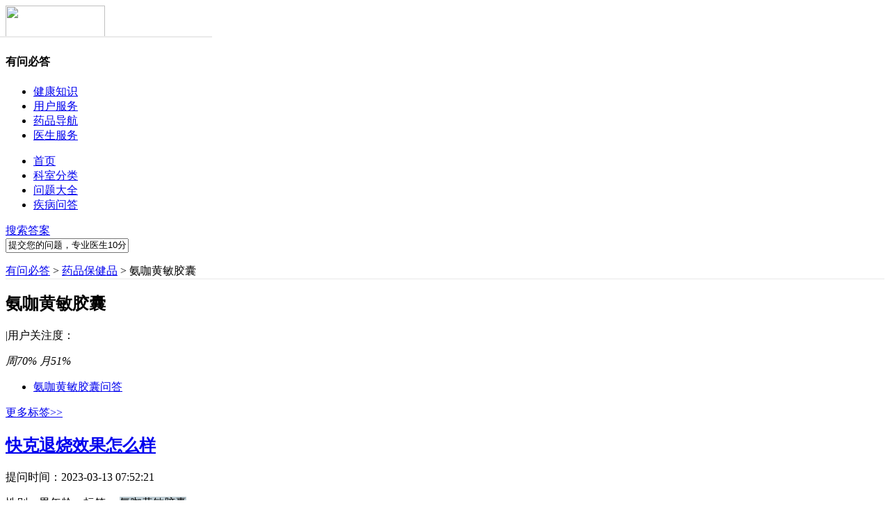

--- FILE ---
content_type: text/html
request_url: https://club.xywy.com/wenda/tagcloud/17106
body_size: 9355
content:
<!DOCTYPE html>
<html>
<head>
<meta charset="gbk" />
<title>氨咖黄敏胶囊_相关问题_寻医问药网_xywy.com</title>
<meta name="keywords" content="氨咖黄敏胶囊,有问必答，健康问答"> 
<meta name="description" content="氨咖黄敏胶囊常见问题，寻医问药有问必答，专家在线，免费解答。,闻康网寻医问药社区有问必答栏目是健康生活在线有问必答平台" /> 
<meta name="baidu-site-verification" content="917583455bde308a5d6ddd66569440cd"/>
<link href="//c1.wkimg.com/web/a_new.css" type="text/css" rel="stylesheet" />

<script>
var _hmt = _hmt || [];
(function() {
  var hm = document.createElement("script");
  hm.src = "https://hm.baidu.com/hm.js?ece4b14847cde20fb4a1e4d486fc8846";
  var s = document.getElementsByTagName("script")[0]; 
  s.parentNode.insertBefore(hm, s);
})();
</script>
<script type="text/javascript"> 
var t0 = new Date().getTime();
function PAGEonLoad() {
  var now = new Date().getTime();
  var latency = now - t0;
  im=new Image;im.src="//stat-y.xywy.com/z.png?clickType=2&t_load_time="+latency+"&AcT="+window.location.href+"AcT";
}
</script>
<script type="text/javascript" src="//stat.xywy.com/head.js"></script>
<script type="text/javascript" src="//lib.wkimg.com/common/lib/jquery.min.js"></script>
<link rel="shortcut icon" type="image/x-icon" href="/favicon.ico" />
<link rel="bookmark" type="image/x-icon" href="/favicon.ico">
</head>
<body>
<script type="text/javascript" src="//stat.xywy.com/odm.js"></script>
<script type="text/javascript" src="//a.xywy.com/display/display_stat.js"></script>
<!--统一头部-->
<script src="//js.static.xywy.com/y_index/js/2.0/header.js" charset="gbk"></script>
<script src="//pub1.wkimg.com/rightpop/new_popwin.js"></script><!-- login header -->
<div style="background:#fff;">
<div class="clearfix w980 bc Header_top">
    <div class="fl HeadLe">
        <a class="fl dib Club_Logo" target="_blank" title="寻医问药" href="http://www.xywy.com"><img width="143" height="46" src="//img.static.xywy.com/club/familyDoctor/club_Logo.jpg"></a>
        <h4 class="fl fwei fn">有问必答</h4>
    </div>
    <div class="fr public-hd-nav" id="common-hd-nav">
		<ul class="common-hd-nav fr">
		<li class="common-hd-health-nav">
		<a href="javascript:void(0)" target="_self">健康知识</a>
		<div class="common-hd-health-service-menu">
		<span></span>
		<div class="common-hd-drop-down" style="display: none;">
		<a target="_blank" href="http://jib.xywy.com/" rel="nofollow">疾病百科</a>
		<a target="_blank" href="http://zzk.xywy.com/" rel="nofollow">症状百科</a>
		<a target="_blank" href="http://jck.xywy.com/" rel="nofollow">检查项目</a>
		</div>
		</div>
		</li>
		<li class="common-hd-user-nav">
		<a href="javascript:void(0)" target="_self">用户服务</a>
		<div class="common-hd-user-service-menu">
		<span></span>
		<div class="common-hd-drop-down" style="display: none;">
		<a target="_blank" href="//club.xywy.com">有问必答</a>
		<a target="_blank" href="http://z.xywy.com/jiahaoshouye.htm" rel="nofollow">预约挂号</a>
		<a target="_blank" href="http://z.xywy.com/dhys.htm" rel="nofollow">电话咨询</a>
		</div>
		</div>
		</li>
		<li class="common-hd-drug-nav">
		<a href="javascript:void(0)" target="_self">药品导航</a>
		<div class="common-hd-drug-service-menu">
		<span></span>
		<div class="common-hd-drop-down" style="display: none;">
		<a href="http://y.wksc.com/" target="_blank" rel="nofollow">药品网</a>
		</div>

		</div>
		</li>
		<li class="common-hd-doctor-nav">
		<a href="javascript:void(0)" target="_self">医生服务</a>
		<div class="common-hd-doctor-service-menu">
		<span></span>
		<div class="common-hd-drop-down" style="display: none;">
		<a href="//club.xywy.com/doctorhome/" onmousedown="__sendClickOdm('pc_ucenter', this, ':rightnav+serviceplatform')" target="_blank">医平台首页</a>
		</div>
		</div>
		</li>
		</ul>
		<script>
		$('#common-hd-nav').find('li').bind({
		mouseenter: function(){
		$(this).children('a').addClass('common-hd-arrow-up').end().find('.common-hd-drop-down').show();
		},
		mouseleave: function(){
		$(this).children('a').removeClass('common-hd-arrow-up').end().find('.common-hd-drop-down').hide();
		}
		});
		</script>
	</div>
</div>
</div>
<!-- banner top --><script type="text/javascript">
//过滤空格
function trim(str){
  return str.replace(/^\s+/g,"").replace(/\s+$/g,"");
}
function unicodeForm(ele){
$(ele).attr('action',$(ele).attr("action") + '&asktitle='+encodeURIComponent($('#searchKeywords').val()) + '&ie=utf-8');
}
</script>
<style type="text/css">
.smart_box{width:263px;position:absolute;left:0;top:36px;border:1px solid #eaeaea;background:#fff;z-index:990}
.smart_box li{width:264px;display:inline;float:left;height:32px;line-height:32px;color:#666;cursor:pointer;font-size:12px;overflow:hidden}
.smart_box li a{color:#666;display:block;width:248px;padding-left:16px;height:32px;}
.smart_box li a:hover{text-decoration: none;}
.smart_box .current{background:#f2f2f2}
.smart_box strong{color:#333;font-weight:700}
</style>
<div class="hd_navbg">
	<div class="w980 bc clearfix">
    	<ul class="hd_nav f16 fl">
            <li class="w60 "><a target="_blank" href="//club.xywy.com/">首页</a></li>
            <li class=""><a href="//club.xywy.com/kswd.htm" target="_blank">科室分类</a></li>
            <li class=""><a href="//club.xywy.com/kswd_list.htm" target="_blank">问题大全</a></li>
            <li class="on"><a href="//club.xywy.com/juhe" target="_blank">疾病问答</a></li>
            <!--<li class="hd_family"><i class="Homehot db pa"></i><a target="_blank" href="//club.xywy.com/familyDoctor/" onmousedown="recordClickVisit('clickhome_doctor_navigation&p=1')">家庭医生</a>
            		<div class="HomeNav_list none">
            		<a href="//club.xywy.com/familyDoctor/" target="_blank" onmousedown="recordClickVisit('clickhome_doctor_navigation&p=1')">家庭医生首页</a>
                    <a href="//club.xywy.com/familyDoctor/keshi" target="_blank" onmousedown="recordClickVisit('clickhome_doctor_navigation&p=2')">按科室找医生</a>
                    <a href="//club.xywy.com/familyDoctor/jib" target="_blank" onmousedown="recordClickVisit('clickhome_doctor_navigation&p=3')">按疾病找医生</a>
                    <a href="//club.xywy.com/familyDoctor/tops" target="_blank" onmousedown="recordClickVisit('clickhome_doctor_navigation&p=4')">医生排行榜</a>
                    <a href="//club.xywy.com/familyDoctor/introduction" target="_blank" onmousedown="recordClickVisit('clickhome_doctor_navigation&p=5')">服务介绍</a>
                </div>
            </li>-->
        </ul>
        <a href="https://ask.xywy.com/order/ask?fromurl=pc" class="db fr hd_SeaSous f14" target="_blank" onmouseover="__sendClickOdm('pc_club', this, 'shouye:zhao+');">搜索答案</a>
       <div class="pr fr f12" style="z-index:10;">
        <form method="get" action="https://ask.xywy.com/order/ask" target="_blank" class="fl" name="q">
        <div class="fl">
            <input type="text"  id="searchKeywords" value="提交您的问题，专业医生10分钟内为您解答" onfocus="if(this.value===this.defaultValue){this.value='';}" onblur="if(trim(this.value)===''){this.value=this.defaultValue;}" class="hd_Seaput fl f12" autocomplete="off" onmousedown="__sendClickOdm('02955865', this, 'PCclub:topss_jswz+')">
        </div>
            <input name="fromurl" type="hidden" value="pc" />
        </form>
		<ul class="smart_box none">
			
		</ul>
        </div>
        <script type="text/javascript">
		$('.hd_family').mouseenter(function(){
			$('.HomeNav_list').show();
			$(this).addClass('hov');
		}).mouseleave(function(){
			$('.HomeNav_list').hide();
			$(this).removeClass('hov');
		})
		$('.j-nav').mouseenter(function(){
			$(this).children('.j-nav-menu').show();	
		}).mouseleave(function(){
			$(this).children('.j-nav-menu').hide();
		});
		function aa(obj){
			var keyword=document.getElementById('searchKeywords').value;
			if(keyword=='提交您的问题，专业医生10分钟内为您解答' || keyword==""){
				obj.href="https://so.xywy.com";
			}else{
				obj.href="https://so.xywy.com/comse.php?keyword="+encodeURIComponent(keyword)+"&ie=utf-8&src=clubsoicon";
			}
		}
		$(function(){
			$('.hd_Seaput').smartShow({
				url: 'https://so.xywy.com/ajax/suggest.php',
				param: 'keyword',
				panel: '.smart_box',
				dataType: 'jsonp',
				success: function(i) {
					var h = '',
						f, g;
					if (i.result > 0 && i.data) {
						$('.smart_box').show();
						f = i.data.split(',');
						g = f.length;
						$.each(f, function(k, j) {
							h += '<li><a href="javascript:;" target="_blank">' + j + '</a></li>';
						});
						$('.smart_box').html(h);
					} else {
						$('.smart_box').hide();
						$('.smart_box').html('');
					}
				},
				operate: function() {
					
				}
			});
			$('.smart_box').on('click','a',function(){
				var txt = $(this).text();
				$(this).attr('href',"https://so.xywy.com/comse.php?keyword=" + encodeURIComponent(txt) + "&ie=utf-8&src=clubsug");
			});
		})
		</script>
		<script type="text/javascript">
		__sendVisitOdm("pc_club", "shouye:free+@zhao+");
		__sendVisitOdm("02955865", "PCclub:topss_jswz+");
		</script>
    </div>
</div>
<div class="clearfix w980 bc">
<script type="text/javascript" src="//zy.static.xywy.com/zhixing/js/display_club_top_index.js"></script>
<script type="text/javascript" src="//a.xywy.com/mip/stat.js"></script>
<script type="text/javascript" src="//scs.static.xywy.com/tools/jquery.min.js"></script>
<script type="text/javascript" src="//a.xywy.com/display/display_load.js"></script>
<script>
  var ggArr=new Array(); 
  var string = ''; 
  $.each( keys_arr, function(index, value) 
  { string = string +'|'+ value; }); 
  ggArr['ad_key'] = string.substr(1);
  ggArr['department']= '';
  mobileAd.getAd( ggArr ); 
</script>
</div><script type="text/javascript">
var subject_pid = "341";
var subject = "344";
</script>
<link type="text/css" rel="stylesheet" href="//c1.wkimg.com/web/health_yun.css" />
<div class="left-fx-poster-boxLayer" style="width:160px;position:fixed;_position:absolute;z-index:10;left:0;top:250px;_top:expression(eval(document.documentElement.scrollTop + 250));">  </div>
<script type="text/javascript" src="//a.xywy.com/club_detail.js"></script>
<div class="w980 bc clearfix">
	<div class="tagle fl">
    	<p class="pt5 pb5 lh180 znblue normal-a f12" style=" border-bottom:1px solid #e8e8e8;"><a target="_blank" href="//club.xywy.com/">有问必答</a> &gt; <a target="_blank" href="//club.xywy.com/big_341.htm">药品保健品</a> &gt; 氨咖黄敏胶囊</p>
    	
                        <div class="tag_th">
        	<h2 class="fl fn ml10 mr10">氨咖黄敏胶囊</h2>
            <div class="fl btn-a"><p class="f14 fl"><span class="mr10">|</span>用户关注度：</p>
            	<em class="month tr dib health_bg f12 mr10 fl">周70%</em>
                <em class="month tr dib health_bg f12 mr10 fl">月51%</em>
                
            </div>
        </div>
                    
        <div class="clearfix disdiv mt10">
        	<ul class="disul fl f14 clearfix">
            <li class="on"><a href="javascript:void(0)">氨咖黄敏胶囊问答</a></li>
            </ul>
            <a href="https://club.xywy.com/wenda/tagcloud/xiyao/shenghuobaojian" class="f12 fr graydeep">更多标签>></a>
        </div>
        <div id="screeni">
                <div class="lh24 f12 btn-a clearfix" >
        	<div id="morlist" class="clearfix">
                        	<div class="botdm clearfix pl10 pr10 pt10 pb10">
            	<div class="clearfix">
                    <div class="tagtbfl">
                        <div class="clearfix tagtbtlt">
                    		<h2 class="f14 fl"><a href="//club.xywy.com/wenda/197334988.htm" target="_blank" title="快克退烧效果怎么样">
						快克退烧效果怎么样</a>						</h2>
                    		<span class="col99 fr f12">提问时间：2023-03-13 07:52:21</span>
                		</div>
                        <p class="f12 btn-a pt10"><span class="mr25">性别：男</span><span class="mr25">年龄：</span><span>标签：</span>
						                                                     <span class="pl10 pr10 mr10 dib btnw-a" style="background:#BECDD4;">氨咖黄敏胶囊</span>
                                                 						</p>
                    </div>
                </div>
                <div class="graydeep deppa f12 mt15">
                    <p>快克可退烧快克为治疗感冒复方制剂，其主要成份为对乙酰氨基酚，马来酸氯苯那敏，盐酸金刚烷胺、人工牛黄及咖啡因等，主要适用于治疗因感冒而流鼻涕、打喷嚏、头疼、咽痛、肌肉酸痛等症状，还可防治流感。对高烧的</p>
                    <div><p class="fl mt10 tgicon pl20 btn-a deepgray-a"><span class="fl">回复医生：</span><a href="//club.xywy.com/doc_card/187147741" target="_blank" class="fl">龚新宇</a></p>
                    <p class="col99 mt10 fr"><span>共1个回答</span><a href="//club.xywy.com/wenda/197334988.htm" target="_blank" class="ml5 moxi">查看>></a></p></div>
                </div>
            </div>
           	            	<div class="botdm clearfix pl10 pr10 pt10 pb10">
            	<div class="clearfix">
                    <div class="tagtbfl">
                        <div class="clearfix tagtbtlt">
                    		<h2 class="f14 fl"><a href="//club.xywy.com/wenda/197214113.htm" target="_blank" title="氨咖黄敏胶囊甲流能吃吗">
						氨咖黄敏胶囊甲流能吃吗</a>						</h2>
                    		<span class="col99 fr f12">提问时间：2023-01-29 00:15:06</span>
                		</div>
                        <p class="f12 btn-a pt10"><span class="mr25">性别：男</span><span class="mr25">年龄：</span><span>标签：</span>
						                                                     <span class="pl10 pr10 mr10 dib btnw-a" style="background:#BECDD4;">氨咖黄敏胶囊</span>
                                                                                                       <a href="https://club.xywy.com/wenda/tagcloud/34954" target="_blank" class="pl10 pr10 mr10 dib btnw-a" >甲流</a>                                                 						</p>
                    </div>
                </div>
                <div class="graydeep deppa f12 mt15">
                    <p>氨咖黄敏胶囊是一种用于感冒和过敏的常用药品，并不常用于治疗甲流。甲流是一种由流感病毒引起的传染病，与普通感冒不同，需要更专业的治疗。如果感到不适，或有疑似甲流的症状，应立即就医，由医生进行诊断和治疗</p>
                    <div><p class="fl mt10 tgicon pl20 btn-a deepgray-a"><span class="fl">回复医生：</span><a href="//club.xywy.com/doc_card/187277466" target="_blank" class="fl">张永明</a></p>
                    <p class="col99 mt10 fr"><span>共1个回答</span><a href="//club.xywy.com/wenda/197214113.htm" target="_blank" class="ml5 moxi">查看>></a></p></div>
                </div>
            </div>
           	            	<div class="botdm clearfix pl10 pr10 pt10 pb10">
            	<div class="clearfix">
                    <div class="tagtbfl">
                        <div class="clearfix tagtbtlt">
                    		<h2 class="f14 fl"><a href="//club.xywy.com/wenda/197214093.htm" target="_blank" title="甲流吃快克有用吗">
						甲流吃快克有用吗</a>						</h2>
                    		<span class="col99 fr f12">提问时间：2023-01-29 09:16:01</span>
                		</div>
                        <p class="f12 btn-a pt10"><span class="mr25">性别：男</span><span class="mr25">年龄：</span><span>标签：</span>
						                                                     <span class="pl10 pr10 mr10 dib btnw-a" style="background:#BECDD4;">氨咖黄敏胶囊</span>
                                                                                                       <a href="https://club.xywy.com/wenda/tagcloud/34954" target="_blank" class="pl10 pr10 mr10 dib btnw-a" >甲流</a>                                                 						</p>
                    </div>
                </div>
                <div class="graydeep deppa f12 mt15">
                    <p>快克是一种用于缓解流感症状的药物，主要成分为抗病毒药物阿昔洛韦和解热镇痛药布洛芬。对于甲流，快克也具有一定的缓解作用，能够减轻发热、咳嗽、喉咙痛等症状，但作用不如流感灵等紧急治疗药物。需要注意的是，</p>
                    <div><p class="fl mt10 tgicon pl20 btn-a deepgray-a"><span class="fl">回复医生：</span><a href="//club.xywy.com/doc_card/187277466" target="_blank" class="fl">张永明</a></p>
                    <p class="col99 mt10 fr"><span>共1个回答</span><a href="//club.xywy.com/wenda/197214093.htm" target="_blank" class="ml5 moxi">查看>></a></p></div>
                </div>
            </div>
           	            	<div class="botdm clearfix pl10 pr10 pt10 pb10">
            	<div class="clearfix">
                    <div class="tagtbfl">
                        <div class="clearfix tagtbtlt">
                    		<h2 class="f14 fl"><a href="//club.xywy.com/wenda/197214048.htm" target="_blank" title="左氧氟沙星可以和快克一起吃吗">
						左氧氟沙星可以和快克一起吃吗</a>						</h2>
                    		<span class="col99 fr f12">提问时间：2023-01-29 01:47:48</span>
                		</div>
                        <p class="f12 btn-a pt10"><span class="mr25">性别：男</span><span class="mr25">年龄：</span><span>标签：</span>
						                                                     <span class="pl10 pr10 mr10 dib btnw-a" style="background:#BECDD4;">氨咖黄敏胶囊</span>
                                                                                                       <a href="https://club.xywy.com/wenda/tagcloud/31446" target="_blank" class="pl10 pr10 mr10 dib btnw-a" >左氧氟沙星</a>                                                 						</p>
                    </div>
                </div>
                <div class="graydeep deppa f12 mt15">
                    <p>左氧氟沙星和快克都是常用的广谱抗生素，可以用于治疗各种细菌感染。通常情况下，建议按照医生或药剂师的指示来使用这些药物，不要随意更改剂量或组合使用。左氧氟沙星和快克通常是分开口服的，不建议同时服用。如</p>
                    <div><p class="fl mt10 tgicon pl20 btn-a deepgray-a"><span class="fl">回复医生：</span><a href="//club.xywy.com/doc_card/187277466" target="_blank" class="fl">张永明</a></p>
                    <p class="col99 mt10 fr"><span>共1个回答</span><a href="//club.xywy.com/wenda/197214048.htm" target="_blank" class="ml5 moxi">查看>></a></p></div>
                </div>
            </div>
           	            	<div class="botdm clearfix pl10 pr10 pt10 pb10">
            	<div class="clearfix">
                    <div class="tagtbfl">
                        <div class="clearfix tagtbtlt">
                    		<h2 class="f14 fl"><a href="//club.xywy.com/wenda/197212336.htm" target="_blank" title="快克和小柴胡颗粒能一起喝吗">
						快克和小柴胡颗粒能一起喝吗</a>						</h2>
                    		<span class="col99 fr f12">提问时间：2023-02-21 02:39:30</span>
                		</div>
                        <p class="f12 btn-a pt10"><span class="mr25">性别：男</span><span class="mr25">年龄：</span><span>标签：</span>
						                                                     <span class="pl10 pr10 mr10 dib btnw-a" style="background:#BECDD4;">氨咖黄敏胶囊</span>
                                                                                                       <a href="https://club.xywy.com/wenda/tagcloud/28292" target="_blank" class="pl10 pr10 mr10 dib btnw-a" >小柴胡颗粒</a>                                                 						</p>
                    </div>
                </div>
                <div class="graydeep deppa f12 mt15">
                    <p>快克和小柴胡颗粒是两种常见的中药复方颗粒，常用于治疗感冒和流感等症状。通常情况下，这两种颗粒的服用方法是分开喝的，因为它们之间可能存在一些相互作用，以免影响药物的疗效。快克中含有多种化学成分，如咖啡</p>
                    <div><p class="fl mt10 tgicon pl20 btn-a deepgray-a"><span class="fl">回复医生：</span><a href="//club.xywy.com/doc_card/187194066" target="_blank" class="fl">周小凤</a></p>
                    <p class="col99 mt10 fr"><span>共1个回答</span><a href="//club.xywy.com/wenda/197212336.htm" target="_blank" class="ml5 moxi">查看>></a></p></div>
                </div>
            </div>
           	            	<div class="botdm clearfix pl10 pr10 pt10 pb10">
            	<div class="clearfix">
                    <div class="tagtbfl">
                        <div class="clearfix tagtbtlt">
                    		<h2 class="f14 fl"><a href="//club.xywy.com/wenda/197210601.htm" target="_blank" title="吃完快克多久能吃退烧药">
						吃完快克多久能吃退烧药</a>						</h2>
                    		<span class="col99 fr f12">提问时间：2023-01-29 08:29:52</span>
                		</div>
                        <p class="f12 btn-a pt10"><span class="mr25">性别：男</span><span class="mr25">年龄：</span><span>标签：</span>
						                                                     <span class="pl10 pr10 mr10 dib btnw-a" style="background:#BECDD4;">氨咖黄敏胶囊</span>
                                                 						</p>
                    </div>
                </div>
                <div class="graydeep deppa f12 mt15">
                    <p>吃完快克后，一般建议等待10到20分钟再服用退烧药。这是因为快克是一种非处方药，其中包含了对乙酰氨基酚等成分，这些成分可以帮助缓解发热和疼痛等症状。但是，如果发热症状持续时间较长或症状加重，建议及时就医</p>
                    <div><p class="fl mt10 tgicon pl20 btn-a deepgray-a"><span class="fl">回复医生：</span><a href="//club.xywy.com/doc_card/187277466" target="_blank" class="fl">张永明</a></p>
                    <p class="col99 mt10 fr"><span>共1个回答</span><a href="//club.xywy.com/wenda/197210601.htm" target="_blank" class="ml5 moxi">查看>></a></p></div>
                </div>
            </div>
           	            	<div class="botdm clearfix pl10 pr10 pt10 pb10">
            	<div class="clearfix">
                    <div class="tagtbfl">
                        <div class="clearfix tagtbtlt">
                    		<h2 class="f14 fl"><a href="//club.xywy.com/wenda/197210514.htm" target="_blank" title="发烧吃布洛芬好还是快克好">
						发烧吃布洛芬好还是快克好</a>						</h2>
                    		<span class="col99 fr f12">提问时间：2023-01-29 04:51:39</span>
                		</div>
                        <p class="f12 btn-a pt10"><span class="mr25">性别：男</span><span class="mr25">年龄：</span><span>标签：</span>
						                                                     <span class="pl10 pr10 mr10 dib btnw-a" style="background:#BECDD4;">氨咖黄敏胶囊</span>
                                                                                                       <a href="https://club.xywy.com/wenda/tagcloud/17940" target="_blank" class="pl10 pr10 mr10 dib btnw-a" >布洛芬</a>                                                                                                       <a href="https://club.xywy.com/wenda/tagcloud/11082" target="_blank" class="pl10 pr10 mr10 dib btnw-a" >发烧</a>                                                 						</p>
                    </div>
                </div>
                <div class="graydeep deppa f12 mt15">
                    <p>布洛芬和快克都是常见的退烧药物，可以用于治疗发热。但它们的药理作用、适应症、不良反应等方面有所不同。布洛芬是一种非甾体抗炎药物，通过抑制环氧化酶的活性来减轻疼痛和发热。它的适应症包括缓解轻至中度疼痛</p>
                    <div><p class="fl mt10 tgicon pl20 btn-a deepgray-a"><span class="fl">回复医生：</span><a href="//club.xywy.com/doc_card/187277466" target="_blank" class="fl">张永明</a></p>
                    <p class="col99 mt10 fr"><span>共1个回答</span><a href="//club.xywy.com/wenda/197210514.htm" target="_blank" class="ml5 moxi">查看>></a></p></div>
                </div>
            </div>
           	            	<div class="botdm clearfix pl10 pr10 pt10 pb10">
            	<div class="clearfix">
                    <div class="tagtbfl">
                        <div class="clearfix tagtbtlt">
                    		<h2 class="f14 fl"><a href="//club.xywy.com/wenda/197210355.htm" target="_blank" title="冠心病患者可以吃快克吗">
						冠心病患者可以吃快克吗</a>						</h2>
                    		<span class="col99 fr f12">提问时间：2023-03-13 03:55:46</span>
                		</div>
                        <p class="f12 btn-a pt10"><span class="mr25">性别：男</span><span class="mr25">年龄：</span><span>标签：</span>
						                                                     <span class="pl10 pr10 mr10 dib btnw-a" style="background:#BECDD4;">氨咖黄敏胶囊</span>
                                                                                                       <a href="https://club.xywy.com/wenda/tagcloud/701" target="_blank" class="pl10 pr10 mr10 dib btnw-a" >冠心病</a>                                                 						</p>
                    </div>
                </div>
                <div class="graydeep deppa f12 mt15">
                    <p>冠心病患者可以吃快克。快克是一种含有苯乙肼的药品，苯乙肼是一种扩张血管的药物，可以帮助冠心病患者缓解症状和改善心电图。快克中也含有阿司匹林，阿司匹林是冠心病患者常常使用的常用药物，可以抗血小板和抗凝</p>
                    <div><p class="fl mt10 tgicon pl20 btn-a deepgray-a"><span class="fl">回复医生：</span><a href="//club.xywy.com/doc_card/187147741" target="_blank" class="fl">龚新宇</a></p>
                    <p class="col99 mt10 fr"><span>共1个回答</span><a href="//club.xywy.com/wenda/197210355.htm" target="_blank" class="ml5 moxi">查看>></a></p></div>
                </div>
            </div>
           	            	<div class="botdm clearfix pl10 pr10 pt10 pb10">
            	<div class="clearfix">
                    <div class="tagtbfl">
                        <div class="clearfix tagtbtlt">
                    		<h2 class="f14 fl"><a href="//club.xywy.com/wenda/197210345.htm" target="_blank" title="安乃近和氨咖黄敏胶囊能一起吃吗">
						安乃近和氨咖黄敏胶囊能一起吃吗</a>						</h2>
                    		<span class="col99 fr f12">提问时间：2023-01-29 07:13:13</span>
                		</div>
                        <p class="f12 btn-a pt10"><span class="mr25">性别：男</span><span class="mr25">年龄：</span><span>标签：</span>
						                                                     <span class="pl10 pr10 mr10 dib btnw-a" style="background:#BECDD4;">氨咖黄敏胶囊</span>
                                                                                                       <a href="https://club.xywy.com/wenda/tagcloud/16939" target="_blank" class="pl10 pr10 mr10 dib btnw-a" >安乃近</a>                                                 						</p>
                    </div>
                </div>
                <div class="graydeep deppa f12 mt15">
                    <p>安乃近和氨咖黄敏胶囊是一种药物，不同成分的药品可能会引起相互作用或副作用。因此，不建议将这两种药物同时服用。安乃近是一种解热镇痛药，常用于治疗感冒和发热。氨咖黄敏胶囊是一种抗组胺药和感冒药，用于缓解</p>
                    <div><p class="fl mt10 tgicon pl20 btn-a deepgray-a"><span class="fl">回复医生：</span><a href="//club.xywy.com/doc_card/187277466" target="_blank" class="fl">张永明</a></p>
                    <p class="col99 mt10 fr"><span>共1个回答</span><a href="//club.xywy.com/wenda/197210345.htm" target="_blank" class="ml5 moxi">查看>></a></p></div>
                </div>
            </div>
           	            	<div class="botdm clearfix pl10 pr10 pt10 pb10">
            	<div class="clearfix">
                    <div class="tagtbfl">
                        <div class="clearfix tagtbtlt">
                    		<h2 class="f14 fl"><a href="//club.xywy.com/wenda/197210323.htm" target="_blank" title="37.5可以吃快克吗">
						37.5可以吃快克吗</a>						</h2>
                    		<span class="col99 fr f12">提问时间：2023-03-13 01:14:38</span>
                		</div>
                        <p class="f12 btn-a pt10"><span class="mr25">性别：男</span><span class="mr25">年龄：</span><span>标签：</span>
						                                                     <span class="pl10 pr10 mr10 dib btnw-a" style="background:#BECDD4;">氨咖黄敏胶囊</span>
                                                 						</p>
                    </div>
                </div>
                <div class="graydeep deppa f12 mt15">
                    <p>不可以，快克是一种含有苯丙氨酸的感冒药，如果体温低于37.5°C，可能适用于缓解发热、头痛、身体不适等症状。但是，对于37.5°C的体温，应该使用退烧药来缓解不适，例如布洛芬或对乙酰氨基酚等。建议及时就医或咨</p>
                    <div><p class="fl mt10 tgicon pl20 btn-a deepgray-a"><span class="fl">回复医生：</span><a href="//club.xywy.com/doc_card/187207094" target="_blank" class="fl">潘永源</a></p>
                    <p class="col99 mt10 fr"><span>共1个回答</span><a href="//club.xywy.com/wenda/197210323.htm" target="_blank" class="ml5 moxi">查看>></a></p></div>
                </div>
            </div>
           	            </div>
            <script type="text/javascript">
          		var oDiv = document.getElementById('morlist'),
					 aDiv = oDiv.children,
					 n = 0; 
				for(i=0;i<aDiv.length;i++){
					 aDiv[i].index=i;   
					 aDiv[i].onmouseover=function(){
						
						aDiv[n].style.background=''; 
						aDiv[n].getElementsByTagName('h2')[0].getElementsByTagName('a')[0].style.textDecoration='none';
						 aDiv[this.index].style.background='#f2f8f9';
						 aDiv[this.index].getElementsByTagName('h2')[0].getElementsByTagName('a')[0].style.textDecoration='underline';
						 n=this.index;
					 }
				}
          </script>
            <div class="defenye pt20 pb20 pageStyle tc clearfix f12">
            	<a title=上一页 class="wu" href=/tagcloud/17106>[首页]</a><a class="on" href=/tagcloud/17106/1>1</a><a href=/tagcloud/17106/2>2</a><a href=/tagcloud/17106/3>3</a><a href=/tagcloud/17106/4>4</a><a href=/tagcloud/17106/5>5</a><a title=下一页 class="wu" href=/tagcloud/17106/2>[&gt;]</a><a title=上一页 class="wu" href=/tagcloud/17106/1365>[尾页]</a>
            </div>
            
        </div>
        </div>
    </div>
    <div class="tagri fr">
            <div class="pt15 clearfix">
        	<div class="ctyth btn-a h f14 fb">
            	<span class="dib heal_icon ztagbu pr10">相关标签</span>
            </div>
            <ul class="mtagul deepgray-a f12 mt5 ml15 pl5 clearfix">
                                <li><a title="激素药" href="https://club.xywy.com/wenda/tagcloud/32912" target="_blank" name="激素药">激素药</a></li>
                                <li><a title="阿莫西林" href="https://club.xywy.com/wenda/tagcloud/16756" target="_blank" name="阿莫西林">阿莫西林</a></li>
                                <li><a title="阿奇霉素" href="https://club.xywy.com/wenda/tagcloud/16792" target="_blank" name="阿奇霉素">阿奇霉素</a></li>
                                <li><a title="葡萄糖" href="https://club.xywy.com/wenda/tagcloud/25074" target="_blank" name="葡萄糖">葡萄糖</a></li>
                                <li><a title="红霉素" href="https://club.xywy.com/wenda/tagcloud/21715" target="_blank" name="红霉素">红霉素</a></li>
                                <li><a title="甲硝唑" href="https://club.xywy.com/wenda/tagcloud/22376" target="_blank" name="甲硝唑">甲硝唑</a></li>
                                <li><a title="硝酸咪康唑" href="https://club.xywy.com/wenda/tagcloud/28265" target="_blank" name="硝酸咪康唑">硝酸咪康唑</a></li>
                                <li><a title="干扰素" href="https://club.xywy.com/wenda/tagcloud/12917" target="_blank" name="干扰素">干扰素</a></li>
                                <li><a title="左氧氟沙星" href="https://club.xywy.com/wenda/tagcloud/31446" target="_blank" name="左氧氟沙星">左氧氟沙星</a></li>
                                <li><a title="甘油" href="https://club.xywy.com/wenda/tagcloud/21004" target="_blank" name="甘油">甘油</a></li>
                                <li><a title="罗红霉素" href="https://club.xywy.com/wenda/tagcloud/24234" target="_blank" name="罗红霉素">罗红霉素</a></li>
                                <li><a title="阿司匹林" href="https://club.xywy.com/wenda/tagcloud/16812" target="_blank" name="阿司匹林">阿司匹林</a></li>
                            </ul>
        </div>
        
        <!--你知道吗--> 
                <div class="clearfix"  style="margin-top:10px;">
        	<h2 class="gz_th f14"><span class="ml10">你知道吗？</span></h2>
           	<div class="bore4 clearfix">
			            	<div class="gzone pt10 pl10 pr10">
                	<h2 class="gzo_th f12 oh deepgray-a"><a href="//club.xywy.com/wenda/197334988.htm" target="_blank">快克退烧效果怎么样</a></h2>
                    <div class="gzo_da mt10 oh f12 graydeep clearfix"><span class="db ks_yc icon_da fl"></span><p class="fl">快克可退烧快克为治疗感冒复方制剂，其主要成份为对乙酰氨基酚，马来酸<span class="btn-a">[<a href="/wenda/197334988.htm" target="_blank">详细</a>]</span></p></div>
                </div>
			             	<div class="gzone pt10 pl10 pr10">
                	<h2 class="gzo_th f12 oh deepgray-a"><a href="//club.xywy.com/wenda/197214113.htm" target="_blank">氨咖黄敏胶囊甲流能吃吗</a></h2>
                    <div class="gzo_da mt10 oh f12 graydeep clearfix"><span class="db ks_yc icon_da fl"></span><p class="fl">氨咖黄敏胶囊是一种用于感冒和过敏的常用药品，并不常用于治疗甲流。甲<span class="btn-a">[<a href="/wenda/197214113.htm" target="_blank">详细</a>]</span></p></div>
                </div>
			             	<div class="gzone pt10 pl10 pr10">
                	<h2 class="gzo_th f12 oh deepgray-a"><a href="//club.xywy.com/wenda/197214093.htm" target="_blank">甲流吃快克有用吗</a></h2>
                    <div class="gzo_da mt10 oh f12 graydeep clearfix"><span class="db ks_yc icon_da fl"></span><p class="fl">快克是一种用于缓解流感症状的药物，主要成分为抗病毒药物阿昔洛韦和解<span class="btn-a">[<a href="/wenda/197214093.htm" target="_blank">详细</a>]</span></p></div>
                </div>
			                 <!--<div class="clearfix gz_btndv mt10 pl10 pr10"><a href="//club.xywy.com/askquestion.php?formurl=guding"  class="db gz_btn fr" title="我要提问" target="_blank"></a></div>-->
            </div>
        </div>
                <!--你知道吗-->

        <!--精彩问答-->
        <link href="https://css.static.xywy.com/newclubkp/pic.css" type="text/css" rel="stylesheet" />
        <div class="clearfix mt10"> 
            <div class="clearfix">
            	<h2 class="gz_th f14"><span class="ml10">精彩问答</span></h2>
                <div class="bore4 clearfix pb10">
                    <div class="clearfix pb5">
                    <div class="gz_pc fl"><img src="//img.xywy.com/club/images/deo.jpg" width="99" height="112"/></div>
                    <div class="gzri mt10 fl ml10">
                    <div class="ks_yc gzwen f12 pb5"><h2><a href="//club.xywy.com/wenda/19282129.htm">宝宝每天都要看电视，对眼睛有没有影响吗？</a></h2></div>
                    <div class="ks_yc gzda mt10 f12"><p>病情分析： 最好不要让宝宝看电视，现在的电视辐射太强，而且本身灯光强.....   <span class="btn-a">[<a href="//club.xywy.com/wenda/19282129.htm">详细</a>]</span></p></div>
                    </div>
                    </div>
                    <div class="clearfix pb5">
                    	<div class="gz_pc fl"><img src="//img.xywy.com/club/images/det.jpg" width="99" height="112"/></div>
                        <div class="gzri mt10 fl ml10">
                        <div class="ks_yc gzwen f12 pb5"><h2><a href="//club.xywy.com/wenda/19266322.htm">最近一段时间里性生活时间短是什么原因？</a></h2></div>
                        	<div class="ks_yc gzda mt10 f12"><p>病情分析： 性生活时间短属于早泄，早泄原因很多的，如：手淫，包皮手术.....   <span class="btn-a">[<a href="//club.xywy.com/wenda/19266322.htm">详细</a>]</span></p></div>
                        </div>
                    </div>
                </div>
            </div>
        <!--精彩问答--> 
		<!--关注排行--> 
            <div class="clearfix mt10">
            <h2 class="f14 tjmy btn-a"><span class="dib icon_02 ks_yc gzph">关注排行</span></h2>
            <ul class="ks_yc gz_ul pt5 bore4 clearfix f12 pb10" id="hao123">
            <li><a href="//club.xywy.com/wenda/19266905.htm" target="_blank">排卵期怎么算安全期是绝对安全的么？</a></li>
            <li><a href="//club.xywy.com/wenda/19254455.htm" target="_blank">一开始感冒有低烧，头晕有点头疼？</a></li>
            <li><a href="//club.xywy.com/wenda/19157407.htm" target="_blank">过敏性哮喘吃什么药消炎？</a></li>
            <li><a href="//club.xywy.com/wenda/19258185.htm" target="_blank">我妈妈患糖尿病并伴有高血压，觉得有影响？</a></li>
            <li><a href="//club.xywy.com/wenda/19270607.htm" target="_blank">人流有伤害吗，做的时候不痛吗？</a></li>
            <li><a href="//club.xywy.com/wenda/124442753.htm" target="_blank">肺炎支原体怎么治疗？</a></li>
            <li><a href="//club.xywy.com/wenda/194429664.htm" target="_blank">儿童发烧吃什么药？</a></li>
            <li><a href="//club.xywy.com/wenda/198158662.htm.htm" target="_blank">慢性胃肠炎治疗方法？</a></li>
            <li><a href="//club.xywy.com/wenda/196535649.htm" target="_blank">小儿癫痫的症状到底有哪些？</a></li>
            <li><a href="https://club.xywy.com/wenda/198154697.htm" target="_blank">过敏性紫癜又发作了怎么办？</a></li>
            </ul>
            </div>
        <!--关注排行--> 
        </div>
    </div>    
</div>

<script type="text/javascript">
$(function(){
	
	$(".scrtop").click(function () { $("html,body").animate({ scrollTop: 0 }, 1000); return !1 });//Top返回顶部
		
})
</script>
<!--tongji-->
<div style="display:none;">
<script  type="text/javascript">
var imgxx = new Image;
imgxx.src = "//stat-y.xywy.com/z_test_pvuv.png?random"+Math.random();
</script>
</div>
<script type="text/javascript" src="//stat.xywy.com/visit.js"></script>

<!--tongji-->
<!-- 公共底部 -->
<script type="text/javascript" src="//static.wkimg.com/common/lib/jquery-xywy-plus.js"></script>
<div class="pt15 club_Fooot"><script src="//js.static.xywy.com/channel-public/js/public_bottom.js" type="text/javascript"></script></div>

<script type="text/javascript" src="//a.xywy.com/a.js"></script>
<script type="text/javascript" src="//stat.xywy.com/a.js"></script>
</body>
</html>

--- FILE ---
content_type: application/javascript
request_url: https://a.xywy.com/club_detail.js
body_size: 21494
content:
document.domain="xywy.com";
var request_domain="http://page.xywy.com/";//http://p.xywy.com/j?
var d_url = document.location.href;
if(d_url.indexOf('?')!='undefined'){
	var urlArr=d_url.split('?');
	d_url=urlArr[0];
}
if( d_url )
{
	d_url = encodeURIComponent(d_url);
}
else
{
	d_url = '';
}
var fromdomain = document.location.host;
var strDate = new Date(), wds_arr = '', thekeyword = '', de = decodeURIComponent, c = 'gbk', host = "", the_url = document.referrer, r = /http[s]{0,1}:\/\/([^\/]+)\//i, r2 = /(?:baidu.+?wd=|baidu.+?word=|xywy.+?keyword=|sogou.+?query=|google.+?q=|so.+?q=|bing.+?q=|soso.+?w=|yahoo.+?q=|yahoo.+?[\?|&]p=|360.+?q=|haosou.+?q=)([^&]*)/;
//the_url ="http://www.baidu.com/s?wd=site%3Aclub.xywy.com+%E8%82%BF%E7%98%A4&rsv_spt=1&issp=1&rsv_bp=0&ie=utf-8&tn=baiduhome_pg&rsv_sug3=9&rsv_sug=0&rsv_sug4=458&rsv_sug1=3";
if (r2.test(the_url)) //符合各种搜索
{
    huachFlag = 1;
    //host = the_url.match(r);
	//spider = host[1];
	if(the_url.indexOf('ie=utf-8')>-1) c="utf";
	else if(the_url.indexOf('ie=gbk')>-1) c="gbk";
	else{
		host = the_url.match(r);
		if(typeof(host)!="undefined" && typeof(host[1])!="undefined"){
			if(host[1]=='www.sogou.com' || host[1]=='www.soso.com' || host[1]=='so.xywy.com' || host[1]=='www.baidu.com') //gbk
			{
				if(the_url.indexOf('ie=utf-8')>-1)
				{
					c = "utf";
				}				
			}
			else if(host[1]=='so.360.cn' || host[1]=='www.so.com')
			{
				if(the_url.indexOf('ie=gbk')>-1)
				{
					c = "gbk";
				}
				else c = "utf";
			}
			else{c = "utf";}
		}
	}
	wds_arr = the_url.match(r2);
	if(typeof(wds_arr)!="undefined" && typeof(wds_arr[1])!='undefined'){
		thekeyword = wds_arr[1];
		if (/(iPhone)/i.test(navigator.userAgent)){
			thekeyword = '';
		}
		if (c=="utf"){
			thekeyword = de(thekeyword);
		}
		if(thekeyword.indexOf('%')>-1){
			thekeyword = t_urlde(thekeyword);
		}
	}
}
function t_urlde(thekeyword)
{
	var ret; 
	try{ 
		ret = decodeURIComponent(thekeyword); 
	}catch(ex){ 
		ret = '';
	}
	return ret; 
}
if(typeof(qtagname)=="undefined")var qtagname='';
if(typeof(subject)=="undefined")var subject='';
var qdetail="";
qdetailcObj = document.getElementById("qdetailc");
if(qdetailcObj){
	qdetail=qdetailcObj.innerHTML;
	if(qdetail){
		//qdetail=qdetail.replace(/</?[^>]*>/g,"");
		qdetail=qdetail.replace(/<script.*?>.*?<\/script>/ig, '');
		qdetail=qdetail.replace(/<\/?[^>]*>/g,"");  //html标签
		qdetail = qdetail.replace('曾经治疗情况及是否有过敏、遗传病史','');
		qdetail = qdetail.replace('病情描述（发病时间、主要症状、症状变化等）：','');
		qdetail = qdetail.replace('曾经治疗情况和效果：','');
		qdetail = qdetail.replace('想得到怎样的帮助：','');
		qdetail=qdetail.replace(/\s/g,"");	//过滤空格
		qdetail=qdetail.replace(/\r\n/g,"");		//换行
	}
}	
var art_title = document.title;
//if(d_url.indexOf('club.xywy.com')>-1){
var title_arr = new Array();
if(art_title.indexOf('-')>-1)
{
	title_arr = art_title.split('-');
	art_title = title_arr[0];
}
if(art_title.indexOf('_')>-1)
{
	title_arr = art_title.split('_');
	art_title = title_arr[0];
}
//}
if(typeof(page_xywy_param)!="undefined"){
	if(page_xywy_param){
		switch(page_xywy_param){
			/*case "club_new_left_float":		//test 左侧浮动
				page_xywy_iframe_show(page_xywy_param,thekeyword,qdetail,"100%","90px");
				break;
			case "so_yiping_button"://搜索右侧图片
				page_xywy_iframe_show(page_xywy_param,thekeyword,qdetail,"215px","150px");
				break;	*/
			case "3g_brand_middle_img":		//3G端品牌中部通栏
				page_xywy_iframe_show(page_xywy_param,thekeyword,qdetail,"100%","90px");
				break;
			case "club_detail_left_business_single":		//帖子点击咨询
				club_detail_left_business_single_js_show("page.xywy.com",page_xywy_param,thekeyword,qdetail,"500px","18px",page_xywy_div);
				break;
			/*	
			case "club_left_ad1"://8个QQ
				page_xywy_iframe_show(page_xywy_param,thekeyword,qdetail,"670px","87px");
				break;
			case "club_detail_left_jkzn":		//帖子健康指南
				page_xywy_iframe_show(page_xywy_param,thekeyword,qdetail,"300px","150px");
				break;
			case "club_detail_left_qztp":		//帖子旗帜图片
				page_xywy_iframe_show(page_xywy_param,thekeyword,qdetail,"667px","68px");
				break;
			case "club_detail_left_4q":		//4个qq
				page_xywy_iframe_show(page_xywy_param,thekeyword,qdetail,"670px","35px");
				break;
			case "club_detail_right_rmgz":		//帖子热门关注
				page_xywy_iframe_show(page_xywy_param,thekeyword,qdetail,"300px","169px");
				break;
			case "club_detail_right_dpjd_single":		//帖子底屏焦点
				page_xywy_iframe_show(page_xywy_param,thekeyword,qdetail,"300px","250px");
				break;
			case "club_detail_right_tjys":		//帖子推荐医生
				page_xywy_iframe_show(page_xywy_param,thekeyword,qdetail,"300px","220px");
				break;
				
			
			case "club_question_yiping":
				page_xywy_iframe_show(page_xywy_param,thekeyword,qdetail,"300px","187px");
				break;
			case "club_detail_right_top_single":		//帖子一屏焦点
				club_detail_right_top_single_js_show(page_xywy_param,thekeyword,qdetail,"300px","250px");
				break;
			case "club_brand_custom_wenzi":		//帖子品牌文字链
				page_xywy_iframe_show(page_xywy_param,thekeyword,qdetail,"758px","85px");
				break;
			case "club_new_detail_right_top_single":		//test 一屏焦点
				page_xywy_iframe_show(page_xywy_param,thekeyword,qdetail,"300px","250px");
				break;
			case "club_new_detail_right_tjys":		//test 推荐医生
				page_xywy_iframe_show(page_xywy_param,thekeyword,qdetail,"100%","142px");
				break;
			case "club_new_detail_right_rmgz":		//test 热门关注
				page_xywy_iframe_show(page_xywy_param,thekeyword,qdetail,"300px","56px");
				break;
			case "club_new_detail_zxzj":		//test 咨询专家
				page_xywy_iframe_show(page_xywy_param,thekeyword,qdetail,"670px","202px");
				break;
			case "club_new_left_ad1":
				page_xywy_iframe_show(page_xywy_param,thekeyword,qdetail,"665px","77px");
				break;
			case "club_newer_detail_right_tjys":		//test2 推荐医生
				page_xywy_iframe_show(page_xywy_param,thekeyword,qdetail,"300px","276px");
				break;*/
				
			case "jib_right_tjyy":
				page_xywy_iframe_show(page_xywy_param,thekeyword,qdetail,"500px","395px");
				break;
			case "jib_right_tjys":
				page_xywy_iframe_show(page_xywy_param,thekeyword,qdetail,"500px","420px");
				break;	
			case "jib_right_tjyy2":
				page_xywy_iframe_show(page_xywy_param,thekeyword,qdetail,"239px","908px");
				break;
			case "jib_right_tjys2":
				page_xywy_iframe_show(page_xywy_param,thekeyword,qdetail,"233px","750px");
				break;	
			case "jib_right_tjyy3":
				page_xywy_iframe_show("jib_right_tjyy2",thekeyword,qdetail,"219px","915px");
				break;
			case "jib_right_tjys3":
				page_xywy_iframe_show("jib_right_tjys2",thekeyword,qdetail,"220px","740px");
				break;	
			case "jib_top_banner_single":
				page_xywy_iframe_show(page_xywy_param,thekeyword,qdetail,"980px","60px");
				break;	
			case "jib_top_banner_single2":
				page_xywy_iframe_show("jib_top_banner_single",thekeyword,qdetail,"300px","250px");
				break;
			
			case "jib_right_keyword":
				page_xywy_iframe_show(page_xywy_param,thekeyword,qdetail,"744px","73px");
				break;	
			case "jib_right_keyword2":
				page_xywy_iframe_show(page_xywy_param,thekeyword,qdetail,"223px","220px");
				break;
			case "jib_right_button_single":
				page_xywy_iframe_show(page_xywy_param,thekeyword,qdetail,"237px","75px");
				break;
			case "jib_right_buttonw2_single":
				page_xywy_iframe_show(page_xywy_param,thekeyword,qdetail,"237px","75px");
				break;
			case "jib_right_big_image2":
				page_xywy_iframe_show(page_xywy_param,thekeyword,qdetail,"235px","360px");
				break;
			case "jib_right_big_image2_baidu":
				page_xywy_iframe_show(page_xywy_param,thekeyword,qdetail,"235px","360px");
				break;
				
			case "jib_right_tjyy_baidu":
				page_xywy_iframe_show(page_xywy_param,thekeyword,qdetail,"239px","908px");
				break;
			case "jib_right_tjys_baidu":
				page_xywy_iframe_show(page_xywy_param,thekeyword,qdetail,"233px","750px");
				break;	
			case "jib_right_keyword_baidu":
				page_xywy_iframe_show(page_xywy_param,thekeyword,qdetail,"223px","220px");
				break;	
			case "jib_top_banner_single_baidu":
				page_xywy_iframe_show(page_xywy_param,thekeyword,qdetail,"980px","60px");
				break;	
			case "jib_right_button_single_baidu":
				page_xywy_iframe_show(page_xywy_param,thekeyword,qdetail,"237px","75px");
				break;
				
			case "jib_right_tjyy2_baidu":
				page_xywy_iframe_show(page_xywy_param,thekeyword,qdetail,"239px","912px");
				break;
			case "jib_right_tjys2_baidu":
				page_xywy_iframe_show(page_xywy_param,thekeyword,qdetail,"233px","750px");
				break;	
			case "jib_right_keyword2_baidu":
				page_xywy_iframe_show(page_xywy_param,thekeyword,qdetail,"223px","220px");
				break;	
			case "jib_right_button2_single_baidu":
				page_xywy_iframe_show(page_xywy_param,thekeyword,qdetail,"237px","75px");
				break;
				
			case "new_jib_top_banner_single_baidu":
				page_xywy_iframe_show(page_xywy_param,thekeyword,qdetail,"980px","60px");
				break;	
			case "new_jib_right_tjyy_baidu":
				page_xywy_iframe_show(page_xywy_param,thekeyword,qdetail,"680px","150px");
				break;
			case "new_jib_right_tjys_baidu":
				page_xywy_iframe_show(page_xywy_param,thekeyword,qdetail,"698px","140px");
				break;	
			case "new_jib_right_keyword_baidu":
				page_xywy_iframe_show(page_xywy_param,thekeyword,qdetail,"260px","220px");
				break;	
			case "new_jib_right_button_single_baidu":
				page_xywy_iframe_show(page_xywy_param,thekeyword,qdetail,"260px","76px");
				break;
				
			case "new_jib_right_tjyy2_baidu":
				page_xywy_iframe_show(page_xywy_param,thekeyword,qdetail,"262px","540px");
				break;
			case "new_jib_right_tjys2_baidu":
				page_xywy_iframe_show(page_xywy_param,thekeyword,qdetail,"262px","490px");
				break;	
			case "new_jib_right_keyword2_baidu":
				page_xywy_iframe_show(page_xywy_param,thekeyword,qdetail,"260px","220px");
				break;	
			case "new_jib_right_button_single2_baidu":
				page_xywy_iframe_show(page_xywy_param,thekeyword,qdetail,"260px","76px");
				break;
			case "new_3g_400_new"://3G400new
				page_xywy_iframe_show(page_xywy_param,thekeyword,qdetail,"100%","70px");
				break;
			case "new_3g_400_wenzi"://3G400wenzi
				page_xywy_iframe_show(page_xywy_param,thekeyword,qdetail,"100%","26px");
				break;
			//case "new_3g_400_new2"://3G400new2
			//	page_xywy_iframe_show(page_xywy_param,thekeyword,qdetail,"100%","79px");
			//	break;
			//case "new_3g_400_wenzi2"://3G400wenzi2
			//	page_xywy_iframe_show(page_xywy_param,thekeyword,qdetail,"100%","26px");
			//	break;
			case "new_3g_400_new2"://3G400new2
				page_xywy_iframe_show_depart(page_xywy_param,subject,thekeyword,qdetail,"100%","79px");
				break;
			case "new_3g_400_wenzi2"://3G400wenzi2
				page_xywy_iframe_show_depart(page_xywy_param,subject,thekeyword,qdetail,"100%","26px");
				break;
			case "3g_400_zixun"://3G400
				page_xywy_iframe_show_depart(page_xywy_param,subject,thekeyword,qdetail,"100%","68px");
				break;
			case "mobile_ask_doctor"://3G400
				page_xywy_iframe_show_depart(page_xywy_param,subject,thekeyword,qdetail,"92px","42px");
				break;
			case "3g_400_wenzi"://3G400文字
				page_xywy_iframe_show_depart(page_xywy_param,subject,thekeyword,qdetail,"100%","26px");
				break;
			case "new_3g_ask_doctor"://3G免费提问
				page_xywy_iframe_show(page_xywy_param,thekeyword,qdetail,"92px","42px");
				//club_detail_left_business_single_js_show(page_xywy_param,thekeyword,qdetail,"","",page_xywy_div);
				break;
			case "3g_hospital_imgtext"://3G医院图文广告
				page_xywy_iframe_show_depart(page_xywy_param,subject,thekeyword,qdetail,"100%","78px");
				break;
			/* case "3g_400_v5keyword_zixun"://3G400v5_关键词
				page_xywy_iframe_show(page_xywy_param,thekeyword,qdetail,"100%","80px");
				break;
			case "3g_400_v5keyword_wenzi"://3G400v5_关键词文字
				page_xywy_iframe_show(page_xywy_param,thekeyword,qdetail,"100%","26px");
				break; */
				
			case "club_v2_left_float":
				page_xywy_iframe_show_leftfloat2(page_xywy_param,subject,thekeyword,qdetail,"190","326");
				break;
			case "club_quiz_doctor_leftfloat":
				page_xywy_iframe_show_leftfloat2(page_xywy_param,subject,thekeyword,qdetail,"190","427");
				break;
			case "club_v2_doctor_online":
				page_xywy_iframe_show(page_xywy_param,thekeyword,qdetail,"665px","87px");
				break;	
			case "club_v2_doctor_activity":
				page_xywy_iframe_show(page_xywy_param,thekeyword,qdetail,"300px","311px");
				break;
			case "club_v2_famous_doctor":
				page_xywy_iframe_show(page_xywy_param,thekeyword,qdetail,"665px","102px");
				break;
			case "club_v2_bottom_bantong":
				page_xywy_iframe_show(page_xywy_param,thekeyword,qdetail,"662px","75px");
				break;
			case "club_sort_left_float":
				page_xywy_iframe_show_leftfloat2(page_xywy_param,subject,thekeyword,qdetail,"190px","326px");
				break;
			/*
			case "club_v2_brand_wenzi":
				club_detail_left_business_single_js_show("page1.xywy.com",page_xywy_param,thekeyword,qdetail,"667px","75px","");
				break;*/
		}
	}
}
/*
function page_xywy_iframe_show_gghot(domain,page_xywy_param,thekeyword,qdetail,iwidth,iheight){
	var keyword=thekeyword+"|"+art_title+qdetail;
	keyword=keyword.substr(0,55);
	var theurl = request_domain+"gghot?a="+ page_xywy_param +"&k="+keyword+"&url="+d_url+"";
	document.writeln('<div style="width:'+iwidth+'; height:'+iheight+'; overflow: hidden; position: static;"><iframe  style="border: none;" scrolling="no" width="'+iwidth+'"  height='+iheight+'  frameborder="0" marginheight="0" allowtransparency="true" marginwidth="0" border="0" src="' + theurl + '"></iframe></div>');	
}
function page_xywy_iframe_show2(domain,page_xywy_param,thekeyword,qdetail,iwidth,iheight)
{
	var keyword=thekeyword+"|"+art_title+qdetail;
	keyword=keyword.substr(0,55);
	var theurl = request_domain+"gg?a="+ page_xywy_param +"&k="+keyword+"&url="+d_url+"";
	document.writeln('<div style="width:'+iwidth+'; height:'+iheight+'; overflow: hidden; position: static;"><iframe  style="border: none;" scrolling="no" width="'+iwidth+'"  height='+iheight+'  frameborder="0" marginheight="0" allowtransparency="true" marginwidth="0" border="0" src="' + theurl + '"></iframe></div>');	
}
function club_detail_right_top_single_js_show(page_xywy_param,thekeyword,qdetail,iwidth,iheight,page_xywy_div)
{
	var str = '';
	if(page_xywy_param=='club_detail_right_top_single')
	{
		str = thekeyword+"|"+qtagname+qdetail;
	}
	else
	{
		str = thekeyword+"|"+qtagname+art_title+qdetail;
	}
	str=str.substr(0,200);
	var theurl = request_domain+"gg?a="+ page_xywy_param +"&k="+str;
	var div = '#'+page_xywy_div;
	document.writeln('<div style="width:'+iwidth+'; height:'+iheight+'; overflow: hidden; position: static;"><iframe  style="border: none;" scrolling="no" width="'+iwidth+'"  height='+iheight+'  frameborder="0" marginheight="0" allowtransparency="true" marginwidth="0" border="0" src="' + theurl + '"></iframe></div>');
	//jQuery(div).html( html_str );
}*/
function page_xywy_iframe_show(page_xywy_param,thekeyword,qdetail,iwidth,iheight){
	var keyword=thekeyword+qtagname+"|"+art_title+qdetail;
    keyword=keyword.substr(0,110);
    if(page_xywy_param=='club_v2_bottom_bantong')
    {
        keyword=keyword.substr(0,55);
    }
	
	var theurl = request_domain+"gg?a="+ page_xywy_param +"&k="+keyword+"&url="+d_url+"";
	document.writeln('<div style="width:'+iwidth+'; height:'+iheight+'; overflow: hidden; position: static;"><iframe  style="border: none;" scrolling="no" width="'+iwidth+'"  height='+iheight+'  frameborder="0" marginheight="0" allowtransparency="true" marginwidth="0" border="0" src="' + theurl + '"></iframe></div>');	
}

function page_xywy_iframe_show_depart(page_xywy_param,subject,thekeyword,qdetail,iwidth,iheight)
{
	var keyword=thekeyword+qtagname+"|"+art_title+qdetail;
    keyword=keyword.substr(0,110);
    /*if(page_xywy_param=='club_v2_bottom_bantong')
    {
        keyword=keyword.substr(0,55);
    }*/
	keyword=encodeURIComponent(keyword);
	
	//var theurl = request_domain+"gg_depart?a="+ page_xywy_param+"&d="+subject+"&k="+keyword+"&url="+d_url+"";
	var theurl = request_domain+"leftfloat?a="+ page_xywy_param+"&d="+subject+"&k="+keyword+"&url="+d_url+"";
	document.writeln('<div style="width:'+iwidth+'; height:'+iheight+'; overflow: hidden; position: static;"><iframe  style="border: none;" scrolling="no" width="'+iwidth+'"  height='+iheight+'  frameborder="0" marginheight="0" allowtransparency="true" marginwidth="0" border="0" src="' + theurl + '"></iframe></div>');
}

function page_xywy_iframe_show_leftfloat(page_xywy_param,thekeyword,qdetail,iwidth,iheight){
	if(typeof(iwidth)=="undefined")iwidth="200";
	var keyword=thekeyword+qtagname+"|"+art_title+qdetail;
	keyword=keyword.substr(0,110);
	var theurl = request_domain+"gg?a="+page_xywy_param+"&k="+keyword+"&url="+d_url+"";
	var frm_str='<iframe id="ifm_leftfloat" name="ifm" style="border: none;" scrolling="no" width='+iwidth+'  height='+iheight+' frameborder="0" marginheight="0" allowtransparency="true" marginwidth="0" border="0" src="' + theurl + '"></iframe>';
	
	var boxstr = "<div id=\"ifm\" style=\"left:0;bottom:200px;width:"+iwidth+"px;height:194px;position:fixed;z-index:2147483646;_position:absolute;_bottom:auto;_top:expression(eval(document.documentElement.scrollTop+document.documentElement.clientHeight-this.offsetHeight-(parseInt(this.currentStyle.marginTop,10)||0)-(parseInt(this.currentStyle.marginBottom,10)||0)));zoom:1;\">"+frm_str+"</div>";
	boxstr=boxstr+'<div id="smallpanel" style="display:none;position:fixed;_position:absolute;left:0; bottom:200px;width:39px; height:116px;_top:expression(eval(document.documentElement.scrollTop+document.documentElement.clientHeight-this.offsetHeight*2.5 ));zoom:1;">'
		+'<div id="topS" class="tcpic" style="cursor:pointer;"><img src="http://gg.xywy.com/newclubkp/xt/old/mfzx.gif" width="39" height="116" /></div>'
		+'<span id="closeS" style=" width:20px; height:20px; position:absolute; top:-7px; right:-9px; cursor:pointer; background:url(http://gg.xywy.com/newclubkp/xt/old/cha.gif) no-repeat;"></span>'
	+'</div>'
	+'<script type="text/javascript">'
		+'(function(){'
		+'var bigPanel = document.getElementById(\'ifm\'),'
		+'    smallPanel = document.getElementById(\'smallpanel\'),'
		+'    smallbd = document.getElementById(\'topS\'),'
		+'    smallClose = document.getElementById(\'closeS\');'
		+'	smallClose.onclick = function(){'
		+'    smallPanel.style.display = \'none\';'
		+' };'
		+'  smallbd.onclick = function(){'
		+'    bigPanel.style.display = \'block\';'
		+'    smallPanel.style.display = \'none\';'
		+' };'
	+'})();'
	+'</script>';
	document.write(boxstr);
}
function page_xywy_iframe_show_leftfloat2(page_xywy_param,page_xywy_param_ks,thekeyword,qdetail,iwidth,iheight){
	if(typeof(iwidth)=="undefined")iwidth="200";
	var keyword=thekeyword+qtagname+"|"+art_title+qdetail;
	keyword=keyword.substr(0,110);
	keyword=encodeURIComponent(keyword);
	var theurl = request_domain+"leftfloat?a="+page_xywy_param+"&d="+page_xywy_param_ks+"&k="+keyword+"&url="+d_url+"&fromdomain="+fromdomain;
	var frm_str='<iframe id="ifm_leftfloat" name="ifm" style="border: none;" scrolling="no" width='+iwidth+'  height='+iheight+' frameborder="0" marginheight="0" allowtransparency="true" marginwidth="0" border="0" src="' + theurl + '"></iframe>';
	
	var boxstr = "<div id=\"ifm\" style=\"left:0;bottom:200px;width:"+iwidth+"px;height:194px;position:fixed;z-index:2147483646;_position:absolute;_bottom:auto;_top:expression(eval(document.documentElement.scrollTop+document.documentElement.clientHeight-this.offsetHeight-(parseInt(this.currentStyle.marginTop,10)||0)-(parseInt(this.currentStyle.marginBottom,10)||0)));zoom:1;\">"+frm_str+"</div>";
	boxstr=boxstr+'<div id="smallpanel" style="display:none;position:fixed;_position:absolute;left:0; bottom:200px;width:39px; height:116px;_top:expression(eval(document.documentElement.scrollTop+document.documentElement.clientHeight-this.offsetHeight*2.5 ));zoom:1;">'
		+'<div id="topS" class="tcpic" style="cursor:pointer;"><img src="http://gg.xywy.com/newclubkp/xt/old/mfzx.gif" width="39" height="116" /></div>'
		+'<span id="closeS" style=" width:20px; height:20px; position:absolute; top:-7px; right:-9px; cursor:pointer; background:url(http://gg.xywy.com/newclubkp/xt/old/cha.gif) no-repeat;"></span>'
	+'</div>'
	+'<script type="text/javascript">'
		+'(function(){'
		+'var bigPanel = document.getElementById(\'ifm\'),'
		+'    smallPanel = document.getElementById(\'smallpanel\'),'
		+'    smallbd = document.getElementById(\'topS\'),'
		+'    smallClose = document.getElementById(\'closeS\');'
		+'	smallClose.onclick = function(){'
		+'    smallPanel.style.display = \'none\';'
		+' };'
		+'  smallbd.onclick = function(){'
		+'    bigPanel.style.display = \'block\';'
		+'    smallPanel.style.display = \'none\';'
		+' };'
	+'})();'
	+'</script>';
	document.write(boxstr);
}
function club_detail_left_business_single_js_show(domain,page_xywy_param,thekeyword,qdetail,iwidth,iheight,page_xywy_div)
{
	var keyword=thekeyword+qtagname+"|"+art_title+qdetail;
	keyword=keyword.substr(0,110);
	//var theurl = "http://"+domain+"/gc?a="+ page_xywy_param +"&k="+keyword+"&url="+d_url+"";
	var theurl = "http://"+domain+"/gg?a="+ page_xywy_param +"&k="+keyword+"&url="+d_url+"";
	var div = '.'+page_xywy_div;
	jQuery.ajax({
		type: "GET",
		url: theurl,//+"&callback=xywyback",
		dataType: "jsonp",
		//jsonp: "callback",
		jsonpCallback: "xywyback",
		success: function(json){
			if(json.result==1)
			{
				//var html_str = decodeURIComponent(json.content);
				var html_str = json.content;
				jQuery(div).html(html_str);
			}
		}
	});
}


--- FILE ---
content_type: application/javascript
request_url: https://a.xywy.com/a.js
body_size: 1073
content:
var strDate=new Date(),wds_arr='',thekeyword='',de=decodeURIComponent,en=encodeURIComponent,c='gbk',host="",the_url=document.referrer,r=/http:\/\/([^\/]+)\//i,r2=/(?:baidu.+?wd=|baidu.+?word=|xywy.+?keyword=|sogou.+?query=|google.+?q=|so.+?q=|bing.+?q=|soso.+?w=|yahoo.+?q=|yahoo.+?[\?|&]p=|360.+?q=)([^&]*)/;if(r2.test(the_url)){wds_arr=the_url.match(r2);thekeyword=wds_arr[1];spider=host[1];if(the_url.indexOf('ie=utf-8')>-1)c="utf";else if(the_url.indexOf('ie=gbk')>-1)c="gbk";else if(host[1]=='www.sogou.com'||host[1]=='www.soso.com'||host[1]=='so.xywy.com'||host[1]=='www.baidu.com'){if(the_url.indexOf('ie=utf-8')>-1){c="utf"}}else if(host[1]=='so.360.cn'||host[1]=='www.so.com'){if(the_url.indexOf('ie=gbk')>-1){c="gbk"}else c="utf"}else{c="utf"}2 if(c=="utf")thekeyword=de(thekeyword)}var tit=document.title;expStr='';function XYWYgetCookies(objName){var arrStr=document.cookie.split("; ");for(var i=0;i<arrStr.length;i++){var temp=arrStr[i].split("=");if(temp[0]==objName)return unescape(temp[1])}}var AdClickimg=null;function recordClickVisit(name){AdClickimg=window['imgObj'+(new Date().getTime())]=new Image();AdClickimg.src='http://stat-z.xywy.com/e.png?clickname='+name+'&time='+new Date().getTime()+"time";return true}